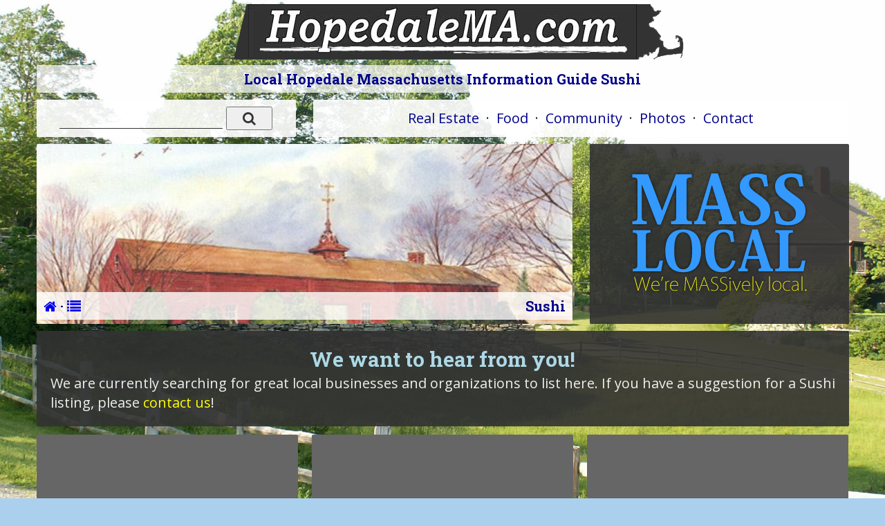

--- FILE ---
content_type: text/html; charset=UTF-8
request_url: http://masslocal.com/hopedale/featured-business-directory/Sushi/
body_size: 2185
content:
<!doctype html>
<html class="no-js" lang="">
    <head>
        <meta charset="utf-8">
        <meta http-equiv="x-ua-compatible" content="ie=edge">
        <title>Local Hopedale Massachusetts Information Guide Sushi</title>
        <meta name="description" content="Sushi: Hopedale Massachusetts Information Guide - Find local businesses, addresses, phone numbers, driving directions and more very easily.">
        <meta name="viewport" content="width=device-width, initial-scale=1">
        <meta name="author" content="WebTYs.com">
        <meta property="og:title" content="Local Hopedale Massachusetts Information Guide Sushi">
        <meta property="og:image" content="https://www.masscities.com/blockimages/Hopedale-Sign.jpg">
        <meta property="og:description" content="Sushi: Hopedale Massachusetts Information Guide - Find local businesses, addresses, phone numbers, driving directions and more very easily.">
		<meta name="google-site-verification" content="2l2U0n4FJlRea7iLxTWojiKySLh6Z3wtCvFIJPsh-DQ" />
        <link rel="apple-touch-icon" href="apple-touch-icon.png">
        <link rel="shortcut icon" href="/favicon.ico">
		<link rel="stylesheet" href="/css/font-awesome.min.css">
		<link rel="stylesheet" href="/css/colorbox.css">
		<link rel="stylesheet" href="/css/forms.css">
        <link rel="stylesheet" href="/css/normalize.css">
        <link rel="stylesheet" href="/css/grid.css">
        <link rel="stylesheet" href="/css/main.css">
        <link rel="stylesheet" href="/css/helper.css">
		<link href='https://fonts.googleapis.com/css?family=Roboto+Slab:400,700|Open+Sans:400,700' rel='stylesheet' type='text/css'>
        <script src="/js/vendor/modernizr-2.8.3.min.js"></script>
		<script async src="https://pagead2.googlesyndication.com/pagead/js/adsbygoogle.js?client=ca-pub-0127256393908787"
     crossorigin="anonymous"></script>
    </head>
    <body background="https://www.masscities.com/backgrounds/rural-day.jpg" >
        <!--[if lt IE 8]>
            <p class="browserupgrade">You are using an <strong>outdated</strong> browser. Please <a href="http://browsehappy.com/">upgrade your browser</a> to improve your experience.
        <![endif]-->

		<div id="mueller-indicators">
			<p class="hr-show">Hires</p>
			<p class="l-show">Large</p>
			<p class="d-show">Default</p>
			<p class="tp-show">Tablet Portait</p>
			<p class="hl-show">Handheld Landscape</p>
			<p class="h-show">Handheld Portait</p>
		</div>
		<div id="wrapper">
			<div class="g-all-c autosize">
				<section>
					<article id="example_layout_1" class="l-1c">
						<div class="c-1">
							<div class="header">
								<center>
									<a href="/hopedale/"><img src="https://www.masscities.com/blocktitles/Hopedale.jpg" width="562" height="78" border="0" alt="" style="margin-top: 6px;" /></a>
									<h1>Local Hopedale Massachusetts Information Guide Sushi</h1>
								</center>
							</div>
						</div>
					</article>
										<article id="example_layout_3" class="l-2cr">
						<div class="c-1 stackRight">
							<div class="box" id="boxMenu">
								      <center id="nav" class="hide-tp">
	            <a href="/hopedale/homes-for-sale/"><span class="hide-ld">Local </span>Real Estate</a>
        &nbsp;&middot;&nbsp;
        <a href="/hopedale/business-directory/Restaurants/"><span class="hide-ld">Local </span>Food</a>
        &nbsp;&middot;&nbsp;
        <a href="/hopedale/business-directory/Your-Local-Community/"><span class="hide-ld">Local </span>Community</a>
        &nbsp;&middot;&nbsp;
        <a href="/hopedale/gallery/"><span class="hide-ld">Local </span>Photos</a>
		        &nbsp;&middot;&nbsp;
        <a href="/hopedale/contact/">Contact</a>
      </center>
      <center id="nav" class="h-show hl-show tp-show">
	            <a href="/hopedale/homes-for-sale/"><i class="fa fa-home"></i></a>
		<span class="hide-hp">&nbsp;</span>&nbsp; &nbsp;&middot;&nbsp; &nbsp;<span class="hide-hp">&nbsp;</span>
        <a href="/hopedale/business-directory/Restaurants/"><i class="fa fa-cutlery"></i></a>
		<span class="hide-hp">&nbsp;</span>&nbsp; &nbsp;&middot;&nbsp; &nbsp;<span class="hide-hp">&nbsp;</span>
        <a href="/hopedale/business-directory/Your-Local-Community/"><i class="fa fa-users"></i></a>
		<span class="hide-hp">&nbsp;</span>&nbsp; &nbsp;&middot;&nbsp; &nbsp;<span class="hide-hp">&nbsp;</span>
        <a href="/hopedale/gallery/"><i class="fa fa-photo"></i></a>
				<span class="hide-hp">&nbsp;</span>&nbsp; &nbsp;&middot;&nbsp; &nbsp;<span class="hide-hp">&nbsp;</span>
        <a href="/hopedale/contact/"><i class="fa fa-envelope"></i></a>
      </center>
							</div>
						</div>
						<div class="c-2 stackLeft">
							<div class="box" id="boxSearch">
								<center>
<form method="POST" action="/processsmart.php" name="thesearch">
<input type="hidden" name="acid" value="wpQvedhRwB205" />
<input type="TEXT" name="testinput" id="testinput" size="18" placeholder="" class="searchbar-sm" />
<input type="text" name="testid" id="testid" value="" class="hidden" />
<!-- <input type="submit" value="Search!" class="searchbut-sm" /> -->
<button type="submit" class="searchbut-sm"><i class="fa fa-search"></i></button>
</form>
</center>
							</div>
						</div>
					</article>
					<article id="accent" class="l-2c"><div class="c-1 stackRight"><div class="box" id="accent" style="background-image: url('http://www.masscities.com/gallery/big/Red-Shop-PrintWEB.jpg');"><div class="accentText"><div class="subnav">&nbsp;&nbsp;<a href="/hopedale/"><i class="fa fa-home"></i></a> &middot; <a href="/hopedale/business-directory/Restaurants/"><i class="fa fa-list"></i></a></div>&nbsp;&nbsp;Sushi&nbsp;&nbsp;</div></div></div><div class="c-2 stackLeft" id="branding"><div class="box"><center><img src="/img/masslocal.png" border="0" alt="" class="branding" /></center></div></div></article>					  										
					<article id="listings">
					  					</article>
					<div class="box pad20"><h2 class="center">We want to hear from you!</h2>We are currently searching for great local businesses and organizations to list here. If you have a suggestion for a Sushi listing, please <a class="yellow" href="/hopedale/contact/">contact us</a>!</div>					<article id="listings">
						    <div class="google"><script async src="https://pagead2.googlesyndication.com/pagead/js/adsbygoogle.js?client=ca-pub-0127256393908787" crossorigin="anonymous"></script><!-- GoogleA --><ins class="adsbygoogle" style="display:inline-block;width:300px;height:250px" data-ad-client="ca-pub-0127256393908787" data-ad-slot="5540669312"></ins><script>(adsbygoogle = window.adsbygoogle || []).push({});</script></div>						    <div class="hide-hp"><div class="google"><script async src="https://pagead2.googlesyndication.com/pagead/js/adsbygoogle.js?client=ca-pub-0127256393908787" crossorigin="anonymous"></script><!-- GoogleB --><ins class="adsbygoogle" style="display:inline-block;width:300px;height:250px" data-ad-client="ca-pub-0127256393908787" data-ad-slot="3288294841"></ins><script>(adsbygoogle = window.adsbygoogle || []).push({})</script></div></div>
						    <div class="hide-tp"><div class="google"><script async src="https://pagead2.googlesyndication.com/pagead/js/adsbygoogle.js?client=ca-pub-0127256393908787" crossorigin="anonymous"></script><!-- GoogleC --><ins class="adsbygoogle" style="display:inline-block;width:300px;height:250px" data-ad-client="ca-pub-0127256393908787" data-ad-slot="1973046040"></ins><script>(adsbygoogle = window.adsbygoogle || []).push({});</script></div></div>
						    <div class="hide-ld"><div class="google"><script async src="https://pagead2.googlesyndication.com/pagead/js/adsbygoogle.js?client=ca-pub-0127256393908787" crossorigin="anonymous"></script><!-- GoogleD --><ins class="adsbygoogle" style="display:inline-block;width:300px;height:250px" data-ad-client="ca-pub-0127256393908787" data-ad-slot="3208507609"></ins><script>(adsbygoogle = window.adsbygoogle || []).push({});</script></div></div>
					</article>


--- FILE ---
content_type: text/html; charset=utf-8
request_url: https://www.google.com/recaptcha/api2/aframe
body_size: 268
content:
<!DOCTYPE HTML><html><head><meta http-equiv="content-type" content="text/html; charset=UTF-8"></head><body><script nonce="XlPaJWxL87iMShYUnJvJTw">/** Anti-fraud and anti-abuse applications only. See google.com/recaptcha */ try{var clients={'sodar':'https://pagead2.googlesyndication.com/pagead/sodar?'};window.addEventListener("message",function(a){try{if(a.source===window.parent){var b=JSON.parse(a.data);var c=clients[b['id']];if(c){var d=document.createElement('img');d.src=c+b['params']+'&rc='+(localStorage.getItem("rc::a")?sessionStorage.getItem("rc::b"):"");window.document.body.appendChild(d);sessionStorage.setItem("rc::e",parseInt(sessionStorage.getItem("rc::e")||0)+1);localStorage.setItem("rc::h",'1769030635613');}}}catch(b){}});window.parent.postMessage("_grecaptcha_ready", "*");}catch(b){}</script></body></html>